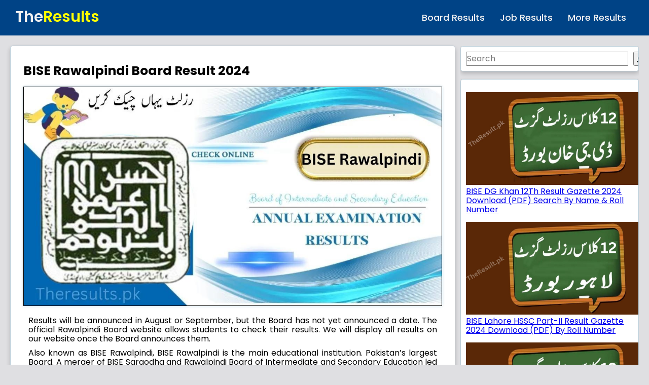

--- FILE ---
content_type: text/html; charset=UTF-8
request_url: https://theresults.pk/bise-rawalpindi/
body_size: 11138
content:
<!DOCTYPE html>
<html lang="en">
<head>
    <meta charset="UTF-8" />
    <meta name="viewport" content="width=device-width, initial-scale=1">
	<meta name="google-adsense-account" content="ca-pub-3528691421432285">
    
<!-- Search Engine Optimization by Rank Math - https://rankmath.com/ -->
<title>BISE Rawalpindi Board Result 2024</title>
<meta name="description" content="Check online BISE Rawalpindi Board matric and intermediate Result 2023. Rawalpindi Board complete SSC &amp; HSSC result here. Rawalpindi BISE result check online...."/>
<meta name="robots" content="follow, index, max-snippet:-1, max-video-preview:-1, max-image-preview:large"/>
<link rel="canonical" href="https://theresults.pk/bise-rawalpindi/" />
<meta property="og:locale" content="en_US" />
<meta property="og:type" content="article" />
<meta property="og:title" content="BISE Rawalpindi Board Result 2024" />
<meta property="og:description" content="Check online BISE Rawalpindi Board matric and intermediate Result 2023. Rawalpindi Board complete SSC &amp; HSSC result here. Rawalpindi BISE result check online...." />
<meta property="og:url" content="https://theresults.pk/bise-rawalpindi/" />
<meta property="og:site_name" content="TheResults.pk" />
<meta property="og:image" content="https://theresults.pk/wp-content/uploads/2022/10/BISE-Rawalpindi.jpg" />
<meta property="og:image:secure_url" content="https://theresults.pk/wp-content/uploads/2022/10/BISE-Rawalpindi.jpg" />
<meta property="og:image:width" content="1200" />
<meta property="og:image:height" content="628" />
<meta property="og:image:alt" content="BISE Rawalpindi Board Result" />
<meta property="og:image:type" content="image/jpeg" />
<meta property="article:published_time" content="2024-02-17T18:21:24+05:00" />
<meta name="twitter:card" content="summary_large_image" />
<meta name="twitter:title" content="BISE Rawalpindi Board Result 2024" />
<meta name="twitter:description" content="Check online BISE Rawalpindi Board matric and intermediate Result 2023. Rawalpindi Board complete SSC &amp; HSSC result here. Rawalpindi BISE result check online...." />
<meta name="twitter:image" content="https://theresults.pk/wp-content/uploads/2022/10/BISE-Rawalpindi.jpg" />
<meta name="twitter:label1" content="Time to read" />
<meta name="twitter:data1" content="2 minutes" />
<script type="application/ld+json" class="rank-math-schema">{"@context":"https://schema.org","@graph":[{"@type":"Organization","@id":"https://theresults.pk/#organization","name":"FRQ"},{"@type":"WebSite","@id":"https://theresults.pk/#website","url":"https://theresults.pk","name":"FRQ","publisher":{"@id":"https://theresults.pk/#organization"},"inLanguage":"en-US"},{"@type":"ImageObject","@id":"https://theresults.pk/wp-content/uploads/2022/10/BISE-Rawalpindi.jpg","url":"https://theresults.pk/wp-content/uploads/2022/10/BISE-Rawalpindi.jpg","width":"1200","height":"628","caption":"BISE Rawalpindi Board Result","inLanguage":"en-US"},{"@type":"BreadcrumbList","@id":"https://theresults.pk/bise-rawalpindi/#breadcrumb","itemListElement":[{"@type":"ListItem","position":"1","item":{"@id":"https://theresults.pk","name":"Home"}},{"@type":"ListItem","position":"2","item":{"@id":"https://theresults.pk/bise-rawalpindi/","name":"BISE Rawalpindi Board Result 2024"}}]},{"@type":"WebPage","@id":"https://theresults.pk/bise-rawalpindi/#webpage","url":"https://theresults.pk/bise-rawalpindi/","name":"BISE Rawalpindi Board Result 2024","datePublished":"2024-02-17T18:21:24+05:00","dateModified":"2024-02-17T18:21:24+05:00","isPartOf":{"@id":"https://theresults.pk/#website"},"primaryImageOfPage":{"@id":"https://theresults.pk/wp-content/uploads/2022/10/BISE-Rawalpindi.jpg"},"inLanguage":"en-US","breadcrumb":{"@id":"https://theresults.pk/bise-rawalpindi/#breadcrumb"}},{"@type":"Person","@id":"https://theresults.pk/bise-rawalpindi/#author","name":"Nouman","image":{"@type":"ImageObject","@id":"https://secure.gravatar.com/avatar/487e83f0e25144baa88c997446101c2391b543cc6715d0e7031d3c55a52bb07a?s=96&amp;r=g","url":"https://secure.gravatar.com/avatar/487e83f0e25144baa88c997446101c2391b543cc6715d0e7031d3c55a52bb07a?s=96&amp;r=g","caption":"Nouman","inLanguage":"en-US"},"worksFor":{"@id":"https://theresults.pk/#organization"}},{"@type":"NewsArticle","headline":"BISE Rawalpindi Board Result 2024","keywords":"BISE Rawalpindi","datePublished":"2024-02-17T18:21:24+05:00","dateModified":"2024-02-17T18:21:24+05:00","author":{"@id":"https://theresults.pk/bise-rawalpindi/#author","name":"Nouman"},"publisher":{"@id":"https://theresults.pk/#organization"},"description":"Check online BISE Rawalpindi Board matric and intermediate Result 2023. Rawalpindi Board complete SSC &amp; HSSC result here. Rawalpindi BISE result check online....","name":"BISE Rawalpindi Board Result 2024","@id":"https://theresults.pk/bise-rawalpindi/#richSnippet","isPartOf":{"@id":"https://theresults.pk/bise-rawalpindi/#webpage"},"image":{"@id":"https://theresults.pk/wp-content/uploads/2022/10/BISE-Rawalpindi.jpg"},"inLanguage":"en-US","mainEntityOfPage":{"@id":"https://theresults.pk/bise-rawalpindi/#webpage"}}]}</script>
<!-- /Rank Math WordPress SEO plugin -->

<link rel="alternate" type="application/rss+xml" title="TheResults.pk &raquo; Feed" href="https://theresults.pk/feed/" />
<link rel="alternate" type="application/rss+xml" title="TheResults.pk &raquo; Comments Feed" href="https://theresults.pk/comments/feed/" />
<link rel="alternate" title="oEmbed (JSON)" type="application/json+oembed" href="https://theresults.pk/wp-json/oembed/1.0/embed?url=https%3A%2F%2Ftheresults.pk%2Fbise-rawalpindi%2F" />
<link rel="alternate" title="oEmbed (XML)" type="text/xml+oembed" href="https://theresults.pk/wp-json/oembed/1.0/embed?url=https%3A%2F%2Ftheresults.pk%2Fbise-rawalpindi%2F&#038;format=xml" />
<style id='wp-img-auto-sizes-contain-inline-css' type='text/css'>
img:is([sizes=auto i],[sizes^="auto," i]){contain-intrinsic-size:3000px 1500px}
/*# sourceURL=wp-img-auto-sizes-contain-inline-css */
</style>
<style id='wp-emoji-styles-inline-css' type='text/css'>

	img.wp-smiley, img.emoji {
		display: inline !important;
		border: none !important;
		box-shadow: none !important;
		height: 1em !important;
		width: 1em !important;
		margin: 0 0.07em !important;
		vertical-align: -0.1em !important;
		background: none !important;
		padding: 0 !important;
	}
/*# sourceURL=wp-emoji-styles-inline-css */
</style>
<style id='wp-block-library-inline-css' type='text/css'>
:root{--wp-block-synced-color:#7a00df;--wp-block-synced-color--rgb:122,0,223;--wp-bound-block-color:var(--wp-block-synced-color);--wp-editor-canvas-background:#ddd;--wp-admin-theme-color:#007cba;--wp-admin-theme-color--rgb:0,124,186;--wp-admin-theme-color-darker-10:#006ba1;--wp-admin-theme-color-darker-10--rgb:0,107,160.5;--wp-admin-theme-color-darker-20:#005a87;--wp-admin-theme-color-darker-20--rgb:0,90,135;--wp-admin-border-width-focus:2px}@media (min-resolution:192dpi){:root{--wp-admin-border-width-focus:1.5px}}.wp-element-button{cursor:pointer}:root .has-very-light-gray-background-color{background-color:#eee}:root .has-very-dark-gray-background-color{background-color:#313131}:root .has-very-light-gray-color{color:#eee}:root .has-very-dark-gray-color{color:#313131}:root .has-vivid-green-cyan-to-vivid-cyan-blue-gradient-background{background:linear-gradient(135deg,#00d084,#0693e3)}:root .has-purple-crush-gradient-background{background:linear-gradient(135deg,#34e2e4,#4721fb 50%,#ab1dfe)}:root .has-hazy-dawn-gradient-background{background:linear-gradient(135deg,#faaca8,#dad0ec)}:root .has-subdued-olive-gradient-background{background:linear-gradient(135deg,#fafae1,#67a671)}:root .has-atomic-cream-gradient-background{background:linear-gradient(135deg,#fdd79a,#004a59)}:root .has-nightshade-gradient-background{background:linear-gradient(135deg,#330968,#31cdcf)}:root .has-midnight-gradient-background{background:linear-gradient(135deg,#020381,#2874fc)}:root{--wp--preset--font-size--normal:16px;--wp--preset--font-size--huge:42px}.has-regular-font-size{font-size:1em}.has-larger-font-size{font-size:2.625em}.has-normal-font-size{font-size:var(--wp--preset--font-size--normal)}.has-huge-font-size{font-size:var(--wp--preset--font-size--huge)}.has-text-align-center{text-align:center}.has-text-align-left{text-align:left}.has-text-align-right{text-align:right}.has-fit-text{white-space:nowrap!important}#end-resizable-editor-section{display:none}.aligncenter{clear:both}.items-justified-left{justify-content:flex-start}.items-justified-center{justify-content:center}.items-justified-right{justify-content:flex-end}.items-justified-space-between{justify-content:space-between}.screen-reader-text{border:0;clip-path:inset(50%);height:1px;margin:-1px;overflow:hidden;padding:0;position:absolute;width:1px;word-wrap:normal!important}.screen-reader-text:focus{background-color:#ddd;clip-path:none;color:#444;display:block;font-size:1em;height:auto;left:5px;line-height:normal;padding:15px 23px 14px;text-decoration:none;top:5px;width:auto;z-index:100000}html :where(.has-border-color){border-style:solid}html :where([style*=border-top-color]){border-top-style:solid}html :where([style*=border-right-color]){border-right-style:solid}html :where([style*=border-bottom-color]){border-bottom-style:solid}html :where([style*=border-left-color]){border-left-style:solid}html :where([style*=border-width]){border-style:solid}html :where([style*=border-top-width]){border-top-style:solid}html :where([style*=border-right-width]){border-right-style:solid}html :where([style*=border-bottom-width]){border-bottom-style:solid}html :where([style*=border-left-width]){border-left-style:solid}html :where(img[class*=wp-image-]){height:auto;max-width:100%}:where(figure){margin:0 0 1em}html :where(.is-position-sticky){--wp-admin--admin-bar--position-offset:var(--wp-admin--admin-bar--height,0px)}@media screen and (max-width:600px){html :where(.is-position-sticky){--wp-admin--admin-bar--position-offset:0px}}

/*# sourceURL=wp-block-library-inline-css */
</style><style id='wp-block-latest-posts-inline-css' type='text/css'>
.wp-block-latest-posts{box-sizing:border-box}.wp-block-latest-posts.alignleft{margin-right:2em}.wp-block-latest-posts.alignright{margin-left:2em}.wp-block-latest-posts.wp-block-latest-posts__list{list-style:none}.wp-block-latest-posts.wp-block-latest-posts__list li{clear:both;overflow-wrap:break-word}.wp-block-latest-posts.is-grid{display:flex;flex-wrap:wrap}.wp-block-latest-posts.is-grid li{margin:0 1.25em 1.25em 0;width:100%}@media (min-width:600px){.wp-block-latest-posts.columns-2 li{width:calc(50% - .625em)}.wp-block-latest-posts.columns-2 li:nth-child(2n){margin-right:0}.wp-block-latest-posts.columns-3 li{width:calc(33.33333% - .83333em)}.wp-block-latest-posts.columns-3 li:nth-child(3n){margin-right:0}.wp-block-latest-posts.columns-4 li{width:calc(25% - .9375em)}.wp-block-latest-posts.columns-4 li:nth-child(4n){margin-right:0}.wp-block-latest-posts.columns-5 li{width:calc(20% - 1em)}.wp-block-latest-posts.columns-5 li:nth-child(5n){margin-right:0}.wp-block-latest-posts.columns-6 li{width:calc(16.66667% - 1.04167em)}.wp-block-latest-posts.columns-6 li:nth-child(6n){margin-right:0}}:root :where(.wp-block-latest-posts.is-grid){padding:0}:root :where(.wp-block-latest-posts.wp-block-latest-posts__list){padding-left:0}.wp-block-latest-posts__post-author,.wp-block-latest-posts__post-date{display:block;font-size:.8125em}.wp-block-latest-posts__post-excerpt,.wp-block-latest-posts__post-full-content{margin-bottom:1em;margin-top:.5em}.wp-block-latest-posts__featured-image a{display:inline-block}.wp-block-latest-posts__featured-image img{height:auto;max-width:100%;width:auto}.wp-block-latest-posts__featured-image.alignleft{float:left;margin-right:1em}.wp-block-latest-posts__featured-image.alignright{float:right;margin-left:1em}.wp-block-latest-posts__featured-image.aligncenter{margin-bottom:1em;text-align:center}
/*# sourceURL=https://theresults.pk/wp-includes/blocks/latest-posts/style.min.css */
</style>
<style id='wp-block-search-inline-css' type='text/css'>
.wp-block-search__button{margin-left:10px;word-break:normal}.wp-block-search__button.has-icon{line-height:0}.wp-block-search__button svg{height:1.25em;min-height:24px;min-width:24px;width:1.25em;fill:currentColor;vertical-align:text-bottom}:where(.wp-block-search__button){border:1px solid #ccc;padding:6px 10px}.wp-block-search__inside-wrapper{display:flex;flex:auto;flex-wrap:nowrap;max-width:100%}.wp-block-search__label{width:100%}.wp-block-search.wp-block-search__button-only .wp-block-search__button{box-sizing:border-box;display:flex;flex-shrink:0;justify-content:center;margin-left:0;max-width:100%}.wp-block-search.wp-block-search__button-only .wp-block-search__inside-wrapper{min-width:0!important;transition-property:width}.wp-block-search.wp-block-search__button-only .wp-block-search__input{flex-basis:100%;transition-duration:.3s}.wp-block-search.wp-block-search__button-only.wp-block-search__searchfield-hidden,.wp-block-search.wp-block-search__button-only.wp-block-search__searchfield-hidden .wp-block-search__inside-wrapper{overflow:hidden}.wp-block-search.wp-block-search__button-only.wp-block-search__searchfield-hidden .wp-block-search__input{border-left-width:0!important;border-right-width:0!important;flex-basis:0;flex-grow:0;margin:0;min-width:0!important;padding-left:0!important;padding-right:0!important;width:0!important}:where(.wp-block-search__input){appearance:none;border:1px solid #949494;flex-grow:1;font-family:inherit;font-size:inherit;font-style:inherit;font-weight:inherit;letter-spacing:inherit;line-height:inherit;margin-left:0;margin-right:0;min-width:3rem;padding:8px;text-decoration:unset!important;text-transform:inherit}:where(.wp-block-search__button-inside .wp-block-search__inside-wrapper){background-color:#fff;border:1px solid #949494;box-sizing:border-box;padding:4px}:where(.wp-block-search__button-inside .wp-block-search__inside-wrapper) .wp-block-search__input{border:none;border-radius:0;padding:0 4px}:where(.wp-block-search__button-inside .wp-block-search__inside-wrapper) .wp-block-search__input:focus{outline:none}:where(.wp-block-search__button-inside .wp-block-search__inside-wrapper) :where(.wp-block-search__button){padding:4px 8px}.wp-block-search.aligncenter .wp-block-search__inside-wrapper{margin:auto}.wp-block[data-align=right] .wp-block-search.wp-block-search__button-only .wp-block-search__inside-wrapper{float:right}
/*# sourceURL=https://theresults.pk/wp-includes/blocks/search/style.min.css */
</style>
<style id='wp-block-group-inline-css' type='text/css'>
.wp-block-group{box-sizing:border-box}:where(.wp-block-group.wp-block-group-is-layout-constrained){position:relative}
/*# sourceURL=https://theresults.pk/wp-includes/blocks/group/style.min.css */
</style>
<style id='wp-block-paragraph-inline-css' type='text/css'>
.is-small-text{font-size:.875em}.is-regular-text{font-size:1em}.is-large-text{font-size:2.25em}.is-larger-text{font-size:3em}.has-drop-cap:not(:focus):first-letter{float:left;font-size:8.4em;font-style:normal;font-weight:100;line-height:.68;margin:.05em .1em 0 0;text-transform:uppercase}body.rtl .has-drop-cap:not(:focus):first-letter{float:none;margin-left:.1em}p.has-drop-cap.has-background{overflow:hidden}:root :where(p.has-background){padding:1.25em 2.375em}:where(p.has-text-color:not(.has-link-color)) a{color:inherit}p.has-text-align-left[style*="writing-mode:vertical-lr"],p.has-text-align-right[style*="writing-mode:vertical-rl"]{rotate:180deg}
/*# sourceURL=https://theresults.pk/wp-includes/blocks/paragraph/style.min.css */
</style>
<style id='global-styles-inline-css' type='text/css'>
:root{--wp--preset--aspect-ratio--square: 1;--wp--preset--aspect-ratio--4-3: 4/3;--wp--preset--aspect-ratio--3-4: 3/4;--wp--preset--aspect-ratio--3-2: 3/2;--wp--preset--aspect-ratio--2-3: 2/3;--wp--preset--aspect-ratio--16-9: 16/9;--wp--preset--aspect-ratio--9-16: 9/16;--wp--preset--color--black: #000000;--wp--preset--color--cyan-bluish-gray: #abb8c3;--wp--preset--color--white: #ffffff;--wp--preset--color--pale-pink: #f78da7;--wp--preset--color--vivid-red: #cf2e2e;--wp--preset--color--luminous-vivid-orange: #ff6900;--wp--preset--color--luminous-vivid-amber: #fcb900;--wp--preset--color--light-green-cyan: #7bdcb5;--wp--preset--color--vivid-green-cyan: #00d084;--wp--preset--color--pale-cyan-blue: #8ed1fc;--wp--preset--color--vivid-cyan-blue: #0693e3;--wp--preset--color--vivid-purple: #9b51e0;--wp--preset--gradient--vivid-cyan-blue-to-vivid-purple: linear-gradient(135deg,rgb(6,147,227) 0%,rgb(155,81,224) 100%);--wp--preset--gradient--light-green-cyan-to-vivid-green-cyan: linear-gradient(135deg,rgb(122,220,180) 0%,rgb(0,208,130) 100%);--wp--preset--gradient--luminous-vivid-amber-to-luminous-vivid-orange: linear-gradient(135deg,rgb(252,185,0) 0%,rgb(255,105,0) 100%);--wp--preset--gradient--luminous-vivid-orange-to-vivid-red: linear-gradient(135deg,rgb(255,105,0) 0%,rgb(207,46,46) 100%);--wp--preset--gradient--very-light-gray-to-cyan-bluish-gray: linear-gradient(135deg,rgb(238,238,238) 0%,rgb(169,184,195) 100%);--wp--preset--gradient--cool-to-warm-spectrum: linear-gradient(135deg,rgb(74,234,220) 0%,rgb(151,120,209) 20%,rgb(207,42,186) 40%,rgb(238,44,130) 60%,rgb(251,105,98) 80%,rgb(254,248,76) 100%);--wp--preset--gradient--blush-light-purple: linear-gradient(135deg,rgb(255,206,236) 0%,rgb(152,150,240) 100%);--wp--preset--gradient--blush-bordeaux: linear-gradient(135deg,rgb(254,205,165) 0%,rgb(254,45,45) 50%,rgb(107,0,62) 100%);--wp--preset--gradient--luminous-dusk: linear-gradient(135deg,rgb(255,203,112) 0%,rgb(199,81,192) 50%,rgb(65,88,208) 100%);--wp--preset--gradient--pale-ocean: linear-gradient(135deg,rgb(255,245,203) 0%,rgb(182,227,212) 50%,rgb(51,167,181) 100%);--wp--preset--gradient--electric-grass: linear-gradient(135deg,rgb(202,248,128) 0%,rgb(113,206,126) 100%);--wp--preset--gradient--midnight: linear-gradient(135deg,rgb(2,3,129) 0%,rgb(40,116,252) 100%);--wp--preset--font-size--small: 13px;--wp--preset--font-size--medium: 20px;--wp--preset--font-size--large: 36px;--wp--preset--font-size--x-large: 42px;--wp--preset--spacing--20: 0.44rem;--wp--preset--spacing--30: 0.67rem;--wp--preset--spacing--40: 1rem;--wp--preset--spacing--50: 1.5rem;--wp--preset--spacing--60: 2.25rem;--wp--preset--spacing--70: 3.38rem;--wp--preset--spacing--80: 5.06rem;--wp--preset--shadow--natural: 6px 6px 9px rgba(0, 0, 0, 0.2);--wp--preset--shadow--deep: 12px 12px 50px rgba(0, 0, 0, 0.4);--wp--preset--shadow--sharp: 6px 6px 0px rgba(0, 0, 0, 0.2);--wp--preset--shadow--outlined: 6px 6px 0px -3px rgb(255, 255, 255), 6px 6px rgb(0, 0, 0);--wp--preset--shadow--crisp: 6px 6px 0px rgb(0, 0, 0);}:where(.is-layout-flex){gap: 0.5em;}:where(.is-layout-grid){gap: 0.5em;}body .is-layout-flex{display: flex;}.is-layout-flex{flex-wrap: wrap;align-items: center;}.is-layout-flex > :is(*, div){margin: 0;}body .is-layout-grid{display: grid;}.is-layout-grid > :is(*, div){margin: 0;}:where(.wp-block-columns.is-layout-flex){gap: 2em;}:where(.wp-block-columns.is-layout-grid){gap: 2em;}:where(.wp-block-post-template.is-layout-flex){gap: 1.25em;}:where(.wp-block-post-template.is-layout-grid){gap: 1.25em;}.has-black-color{color: var(--wp--preset--color--black) !important;}.has-cyan-bluish-gray-color{color: var(--wp--preset--color--cyan-bluish-gray) !important;}.has-white-color{color: var(--wp--preset--color--white) !important;}.has-pale-pink-color{color: var(--wp--preset--color--pale-pink) !important;}.has-vivid-red-color{color: var(--wp--preset--color--vivid-red) !important;}.has-luminous-vivid-orange-color{color: var(--wp--preset--color--luminous-vivid-orange) !important;}.has-luminous-vivid-amber-color{color: var(--wp--preset--color--luminous-vivid-amber) !important;}.has-light-green-cyan-color{color: var(--wp--preset--color--light-green-cyan) !important;}.has-vivid-green-cyan-color{color: var(--wp--preset--color--vivid-green-cyan) !important;}.has-pale-cyan-blue-color{color: var(--wp--preset--color--pale-cyan-blue) !important;}.has-vivid-cyan-blue-color{color: var(--wp--preset--color--vivid-cyan-blue) !important;}.has-vivid-purple-color{color: var(--wp--preset--color--vivid-purple) !important;}.has-black-background-color{background-color: var(--wp--preset--color--black) !important;}.has-cyan-bluish-gray-background-color{background-color: var(--wp--preset--color--cyan-bluish-gray) !important;}.has-white-background-color{background-color: var(--wp--preset--color--white) !important;}.has-pale-pink-background-color{background-color: var(--wp--preset--color--pale-pink) !important;}.has-vivid-red-background-color{background-color: var(--wp--preset--color--vivid-red) !important;}.has-luminous-vivid-orange-background-color{background-color: var(--wp--preset--color--luminous-vivid-orange) !important;}.has-luminous-vivid-amber-background-color{background-color: var(--wp--preset--color--luminous-vivid-amber) !important;}.has-light-green-cyan-background-color{background-color: var(--wp--preset--color--light-green-cyan) !important;}.has-vivid-green-cyan-background-color{background-color: var(--wp--preset--color--vivid-green-cyan) !important;}.has-pale-cyan-blue-background-color{background-color: var(--wp--preset--color--pale-cyan-blue) !important;}.has-vivid-cyan-blue-background-color{background-color: var(--wp--preset--color--vivid-cyan-blue) !important;}.has-vivid-purple-background-color{background-color: var(--wp--preset--color--vivid-purple) !important;}.has-black-border-color{border-color: var(--wp--preset--color--black) !important;}.has-cyan-bluish-gray-border-color{border-color: var(--wp--preset--color--cyan-bluish-gray) !important;}.has-white-border-color{border-color: var(--wp--preset--color--white) !important;}.has-pale-pink-border-color{border-color: var(--wp--preset--color--pale-pink) !important;}.has-vivid-red-border-color{border-color: var(--wp--preset--color--vivid-red) !important;}.has-luminous-vivid-orange-border-color{border-color: var(--wp--preset--color--luminous-vivid-orange) !important;}.has-luminous-vivid-amber-border-color{border-color: var(--wp--preset--color--luminous-vivid-amber) !important;}.has-light-green-cyan-border-color{border-color: var(--wp--preset--color--light-green-cyan) !important;}.has-vivid-green-cyan-border-color{border-color: var(--wp--preset--color--vivid-green-cyan) !important;}.has-pale-cyan-blue-border-color{border-color: var(--wp--preset--color--pale-cyan-blue) !important;}.has-vivid-cyan-blue-border-color{border-color: var(--wp--preset--color--vivid-cyan-blue) !important;}.has-vivid-purple-border-color{border-color: var(--wp--preset--color--vivid-purple) !important;}.has-vivid-cyan-blue-to-vivid-purple-gradient-background{background: var(--wp--preset--gradient--vivid-cyan-blue-to-vivid-purple) !important;}.has-light-green-cyan-to-vivid-green-cyan-gradient-background{background: var(--wp--preset--gradient--light-green-cyan-to-vivid-green-cyan) !important;}.has-luminous-vivid-amber-to-luminous-vivid-orange-gradient-background{background: var(--wp--preset--gradient--luminous-vivid-amber-to-luminous-vivid-orange) !important;}.has-luminous-vivid-orange-to-vivid-red-gradient-background{background: var(--wp--preset--gradient--luminous-vivid-orange-to-vivid-red) !important;}.has-very-light-gray-to-cyan-bluish-gray-gradient-background{background: var(--wp--preset--gradient--very-light-gray-to-cyan-bluish-gray) !important;}.has-cool-to-warm-spectrum-gradient-background{background: var(--wp--preset--gradient--cool-to-warm-spectrum) !important;}.has-blush-light-purple-gradient-background{background: var(--wp--preset--gradient--blush-light-purple) !important;}.has-blush-bordeaux-gradient-background{background: var(--wp--preset--gradient--blush-bordeaux) !important;}.has-luminous-dusk-gradient-background{background: var(--wp--preset--gradient--luminous-dusk) !important;}.has-pale-ocean-gradient-background{background: var(--wp--preset--gradient--pale-ocean) !important;}.has-electric-grass-gradient-background{background: var(--wp--preset--gradient--electric-grass) !important;}.has-midnight-gradient-background{background: var(--wp--preset--gradient--midnight) !important;}.has-small-font-size{font-size: var(--wp--preset--font-size--small) !important;}.has-medium-font-size{font-size: var(--wp--preset--font-size--medium) !important;}.has-large-font-size{font-size: var(--wp--preset--font-size--large) !important;}.has-x-large-font-size{font-size: var(--wp--preset--font-size--x-large) !important;}
/*# sourceURL=global-styles-inline-css */
</style>

<style id='classic-theme-styles-inline-css' type='text/css'>
/*! This file is auto-generated */
.wp-block-button__link{color:#fff;background-color:#32373c;border-radius:9999px;box-shadow:none;text-decoration:none;padding:calc(.667em + 2px) calc(1.333em + 2px);font-size:1.125em}.wp-block-file__button{background:#32373c;color:#fff;text-decoration:none}
/*# sourceURL=/wp-includes/css/classic-themes.min.css */
</style>
<link rel='stylesheet' id='allresults-style-css' href='https://theresults.pk/wp-content/themes/TheResults-pk/style.css?ver=1.0.0' type='text/css' media='all' />
<link rel='stylesheet' id='base-css' href='https://theresults.pk/wp-content/themes/TheResults-pk/css/base-min.css?ver=1.0.0' type='text/css' media='all' />
<link rel='stylesheet' id='grids-css' href='https://theresults.pk/wp-content/themes/TheResults-pk/css/grids-min.css?ver=1.0.0' type='text/css' media='all' />
<link rel='stylesheet' id='grids-responsive-css' href='https://theresults.pk/wp-content/themes/TheResults-pk/css/grids-responsive-min.css?ver=1.0.0' type='text/css' media='all' />
<script type="text/javascript" src="https://theresults.pk/wp-content/themes/TheResults-pk/js/custom.js?ver=1.0.0" id="script-js"></script>
<script type="text/javascript" id="scripts-js-extra">
/* <![CDATA[ */
var ajaxobject = {"ajaxurl":"https://theresults.pk/wp-admin/admin-ajax.php"};
//# sourceURL=scripts-js-extra
/* ]]> */
</script>
<script type="text/javascript" src="https://theresults.pk/wp-content/themes/TheResults-pk/inc/ajax.js?ver=1.0.0" id="scripts-js"></script>
<link rel="https://api.w.org/" href="https://theresults.pk/wp-json/" /><link rel="alternate" title="JSON" type="application/json" href="https://theresults.pk/wp-json/wp/v2/pages/969" /><link rel="EditURI" type="application/rsd+xml" title="RSD" href="https://theresults.pk/xmlrpc.php?rsd" />

<link rel='shortlink' href='https://theresults.pk/?p=969' />
<meta name="google-adsense-account" content="ca-pub-3540778333873046"><link rel="icon" href="https://theresults.pk/wp-content/uploads/2022/09/fav_icon.png" sizes="32x32" />
<link rel="icon" href="https://theresults.pk/wp-content/uploads/2022/09/fav_icon.png" sizes="192x192" />
<link rel="apple-touch-icon" href="https://theresults.pk/wp-content/uploads/2022/09/fav_icon.png" />
<meta name="msapplication-TileImage" content="https://theresults.pk/wp-content/uploads/2022/09/fav_icon.png" />
		<style type="text/css" id="wp-custom-css">
			.latest-articles1 li a{ 
margin-top:15px;
}		</style>
			<!-- Google tag (gtag.js) -->
	<script async src="https://www.googletagmanager.com/gtag/js?id=G-HKWD3MTE08"></script>
	<script>
	  window.dataLayer = window.dataLayer || [];
	  function gtag(){dataLayer.push(arguments);}
	  gtag('js', new Date());
	  gtag('config', 'G-HKWD3MTE08');
	</script>
</head>
<body>
    <nav>
        <div class="wrapper">
            <div class="logo"><a href="https://theresults.pk">The<span style="color: yellow;">Results</span> </a></div>
            <input type="radio" name="slider" id="menu-btn">
            <input type="radio" name="slider" id="close-btn">
            <ul class="nav-links">
                <label for="close-btn" class="btn close-btn"><img style="width: 30px; height:30px; color: yellow; margin-top: 10px;"   src="https://theresults.pk/wp-content/themes/TheResults-pk/offlineIcons/xmark.svg" alt=""></label>
					<!--
					<li> <a href="https://theresults.pk/9th-class-result/" class="desktop-item">9th</a> </li>
					<li> <a href="https://theresults.pk/10th-class-result/" class="desktop-item">10th</a> </li>
					<li> <a href="https://theresults.pk/11th-class-result/" class="desktop-item">11th</a> </li>
					<li> <a href="https://theresults.pk/12th-class-result/" class="desktop-item">12th</a> </li>
					-->
                <li>
                    <a href="#" class="desktop-item">Board Results</a>
                    <input type="checkbox" id="showDrop">
                    <label for="showDrop" class="mobile-item">Class Results</label>
                    <ul class="drop-menu">
                        <li><a href="https://theresults.pk/9th-class-result/">9th</a></li>
                        <li><a href="https://theresults.pk/10th-class-result/">10th</a></li>
                        <li><a href="https://theresults.pk/11th-class-result/">11th</a></li>
                        <li><a href="https://theresults.pk/12th-class-result/">12th</a></li>
                    </ul>
                </li>

                <li>
                    <a href="#" class="desktop-item">Job Results</a>
                    <input type="checkbox" id="showjobDrop">
                    <label for="showjobDrop" class="mobile-item">Job Results</label>
                    <div class="mega-box">
                        <div class="content">

                            <div class="row">
                                <header>GOVT JOBS</header>
                                <ul class="mega-links">
                                    <li><a href="#">Army</a></li>
                                    <li><a href="#">Navy</a></li>
                                    <li><a href="#">PAF</a></li>
                                    <li><a href="#">Police</a></li>
                                </ul>
                            </div>
                            <div class="row">
                                <header>Bank JOBS</header>
                                <ul class="mega-links">
                                    <li><a href="#">Entry Test</a></li>
                                    <li><a href="#">Prize Bond</a></li>
                                    <li><a href="#">Competitive Results</a></li>
                                </ul>
                            </div>
                            <div class="row">
                                <header>Private JOBS</header>
                                <ul class="mega-links">

                                    <li><a href="#">Merit List</a></li>
                                    <li><a href="#">NTS Results</a></li>
                                    <li><a href="#">AIOU Results</a></li>
                                </ul>
                            </div>

                        </div>
                    </div>
                </li>

                <li>
                    <a href="#" class="desktop-item">More Results</a>
                    <input type="checkbox" id="showMega">
                    <label for="showMega" class="mobile-item">Mega Menu</label>
                    <div class="mega-box">
                        <div class="content">

                            <div class="row">
                              
                                <ul class="mega-links">
                                    <li><a href="#">Bachelors</a></li>
                                    <li><a href="#">Masters</a></li>
                                    <li><a href="#">M.Phil</a></li>
                                    <li><a href="#">PHD</a></li>
                                </ul>
                            </div>
                            <div class="row">
                                <ul class="mega-links">
                                    <li><a href="#">Entry Test</a></li>
                                    <li><a href="#">Prize Bond</a></li>
                                    <li><a href="#">Competitive Results</a></li>
                                </ul>
                            </div>
                            <div class="row">
                                <ul class="mega-links">


                                    <li><a href="#">Merit List</a></li>
                                    <li><a href="#">NTS Results</a></li>
                                    <li><a href="#">AIOU Results</a></li>
                                </ul>
                            </div>
                            <div class="row">
                                <ul class="mega-links">
                                    <li><a href="#">PBTE Result</a></li>
                                    <li><a href="#">SBTE Result</a></li>
                                    <li><a href="#">KPBTE Result</a></li>
                                    <li><a href="#">PVTC VTI Result</a></li>
                                </ul>
                            </div>

                        </div>
                    </div>
                </li>
            </ul>
            <label for="menu-btn" class="btn menu-btn"><img style="width: 30px; height:30px; color: yellow; margin-top: 10px;" src="https://theresults.pk/wp-content/themes/TheResults-pk/offlineIcons/bar.svg" alt=""></label>
        </div>
    </nav><div class="pure-g">
     <div class="pure-u-xxl-17-24 pure-u-xl-17-24 pure-u-lg-17-24 pure-u-md-24-24 pure-u-sm-24-24 pure-u-24-24">
		 <div class="main-content">
			<div class="result_data">
				<div class="card_content singulaar">
					<h1>BISE Rawalpindi Board Result 2024</h1>
					<div class="thumbimge">
						<img width="1200" height="628" src="https://theresults.pk/wp-content/uploads/2022/10/BISE-Rawalpindi.jpg" class="attachment-thumbnail size-thumbnail wp-post-image" alt="BISE Rawalpindi Board Result 2024" decoding="async" fetchpriority="high" srcset="https://theresults.pk/wp-content/uploads/2022/10/BISE-Rawalpindi.jpg 1200w, https://theresults.pk/wp-content/uploads/2022/10/BISE-Rawalpindi-768x402.jpg 768w" sizes="(max-width: 1200px) 100vw, 1200px" />					</div>
					<div class="singlcontent">
						
<p>Results will be announced in August or September, but the Board has not yet announced a date. The official Rawalpindi Board website allows students to check their results. We will display all results on our website once the Board announces them.</p>



<p>Also known as BISE Rawalpindi, BISE Rawalpindi is the main educational institution. Pakistan&#8217;s largest Board. A merger of BISE Sargodha and Rawalpindi Board of Intermediate and Secondary Education led to the creation of Rawalpindi Board.</p>



<p>By holding the matric and intermediate exams in an unbiased and crystal-clear environment and announcing their fair results, BISE Rawalpindi plays a vital role in the country&#8217;s development. Boards are responsible for conducting exams in Rawalpindi and its territories.</p>



<p>In total, Rawalpindi Board of Intermediate and Secondary Education has jurisdiction over four districts within its jurisdiction. Attock, Chakwal, Rawalpindi, and Jehlum are these districts. By opening a new IT-based window, BISE Rawalpindi provides its services to students across the country.</p>



<div class="related-links-box2">
<h2>BISE Rawalpindi  Matric Level Results 2024</h2>
<ul>
	<li><a href="https://theresults.pk/bise-rawalpindi-9th-class-result/" title="BISE Rawalpindi  Baord 9th Class Result 2024">⮞&nbsp;BISE Rawalpindi Baord 9th Class Result 2024</a></li>
	<li><a href="https://theresults.pk/bise-rawalpindi-10th-class-result/" title="BISE Rawalpindi  Baord 10th Class Result 2024">⮞&nbsp;BISE Rawalpindi Baord 10th Class Result 2024</a></li>
	<li><a href="https://theresults.pk/bise-rawalpindi-10th-class-result/" title="BISE Rawalpindi  Baord Matric Result 2024">⮞&nbsp;BISE Rawalpindi Baord Matric Result 2024</a></li>
	<li><a href="https://theresults.pk/bise-rawalpindi-10th-class-result/" title="BISE Rawalpindi  Baord SSC Result 2024">⮞&nbsp;BISE Rawalpindi Baord SSC Result 2024</a></li>
</ul>
</div>



<div class="related-links-box2">
<h2>BISE Rawalpindi  Inter Level Results 2024</h2>
<ul>
	<li><a href="https://theresults.pk/bise-rawalpindi-11th-class-result/" title="BISE Rawalpindi  Baord 11th Class Result 2024">⮞&nbsp;BISE Rawalpindi  Baord 11th Class Result 2024</a></li>
	<li><a href="https://theresults.pk/bise-rawalpindi-12th-class-result/" title="BISE Rawalpindi  Baord 12th Class Result 2024">⮞&nbsp;BISE Rawalpindi  Baord 12th Class Result 2024</a></li>
	<li><a href="https://theresults.pk/bise-rawalpindi-12th-class-result/" title="BISE Rawalpindi  Baord Inter Result 2024">⮞&nbsp;BISE Rawalpindi  Baord Inter Result 2024</a></li>
	<li><a href="https://theresults.pk/bise-rawalpindi-12th-class-result/" title="BISE Rawalpindi  Baord HSSC Result 2024">⮞&nbsp;BISE Rawalpindi  Baord HSSC Result 2024</a></li>
	<li><a href="https://theresults.pk/bise-rawalpindi-12th-class-result/" title="BISE Rawalpindi  Baord FA Result 2024">⮞&nbsp;BISE Rawalpindi  Baord FA Result 2024</a></li>
	<li><a href="https://theresults.pk/bise-rawalpindi-12th-class-result/" title="BISE Rawalpindi  Baord FSc Result 2024">⮞&nbsp;BISE Rawalpindi  Baord FSc Result 2024</a></li>
	<li><a href="https://theresults.pk/bise-rawalpindi-12th-class-result/" title="BISE Rawalpindi  Baord ICS Result 2024">⮞&nbsp;BISE Rawalpindi  Baord ICS Result 2024</a></li>
	<li><a href="https://theresults.pk/bise-rawalpindi-12th-class-result/" title="BISE Rawalpindi  Baord I.Com Result 2024">⮞&nbsp;BISE Rawalpindi  Baord I.Com Result 2024</a></li>
</ul>
</div>



<p>Any country&#8217;s development depends on the quality of its education. It will be possible for the Board to achieve the goal of an improved examination system and ensure its integrity if candidates, students, their parents, and even the general community have access to the rules and regulations.</p>



<p>The Rawalpindi Board registers thousands of candidates every year. Matric and inter-exams are conducted, and results are declared by the Board. Matriculation and intermediate exam dates are announced about a month before exams, usually in February. It is usually during August or September that the Board announces the results of these exams.</p>



<p>A matriculation exam will take place in March, and an intermediate exam in April. The Board announced the schedule and date sheet one month before the exams. There will soon be the Pindi Board Result 2024. However, there is no date on when the results will be announced, but it will be in August or September.</p>



<p>They will update the declaration date as soon as it is announced. The Rawalpindi Board&#8217;s official website has results. Results will also be displayed on all results.pk soon after the announcement.</p>



<p>They can find updates on the Rawalpindi board results from 2024 at all results. Pk. Check the relevant results page for details.</p>




					</div>
				</div>
			</div>
		</div>
    </div>
    <div class="pure-u-xxl-7-24 pure-u-xl-7-24 pure-u-lg-7-24 pure-u-md-24-24 pure-u-sm-24-24 pure-u-24-24">
		<div id="sidebar-primary" class="sidebar">
    <div id="block-8" class="widget widget_block widget_search"><form role="search" method="get" action="https://theresults.pk/" class="wp-block-search__button-inside wp-block-search__icon-button aligncenter wp-block-search"    ><label class="wp-block-search__label screen-reader-text" for="wp-block-search__input-1" >Search</label><div class="wp-block-search__inside-wrapper" ><input class="wp-block-search__input" id="wp-block-search__input-1" placeholder="Search" value="" type="search" name="s" required /><button aria-label="Search" class="wp-block-search__button has-icon wp-element-button" type="submit" ><svg class="search-icon" viewBox="0 0 24 24" width="24" height="24">
					<path d="M13 5c-3.3 0-6 2.7-6 6 0 1.4.5 2.7 1.3 3.7l-3.8 3.8 1.1 1.1 3.8-3.8c1 .8 2.3 1.3 3.7 1.3 3.3 0 6-2.7 6-6S16.3 5 13 5zm0 10.5c-2.5 0-4.5-2-4.5-4.5s2-4.5 4.5-4.5 4.5 2 4.5 4.5-2 4.5-4.5 4.5z"></path>
				</svg></button></div></form></div><div id="block-3" class="widget widget_block">
<div class="wp-block-group"><div class="wp-block-group__inner-container is-layout-flow wp-block-group-is-layout-flow"><ul class="wp-block-latest-posts__list aligncenter latest-articles1 wp-block-latest-posts"><li><div class="wp-block-latest-posts__featured-image"><a href="https://theresults.pk/bise-dg-khan-12th-class-result-gazette/" aria-label="BISE DG Khan 12Th Result Gazette 2024 Download (PDF) Search By Name &#038; Roll Number"><img decoding="async" width="1200" height="628" src="https://theresults.pk/wp-content/uploads/2022/10/BISE-DG-Khan-12Th-Result-Gazette.jpg" class="attachment-thumbnail size-thumbnail wp-post-image" alt="BISE DG Khan 12Th Result Gazette 2024 download now in pdf file" style="max-width:350px;max-height:250px;" srcset="https://theresults.pk/wp-content/uploads/2022/10/BISE-DG-Khan-12Th-Result-Gazette.jpg 1200w, https://theresults.pk/wp-content/uploads/2022/10/BISE-DG-Khan-12Th-Result-Gazette-768x402.jpg 768w" sizes="(max-width: 1200px) 100vw, 1200px" /></a></div><a class="wp-block-latest-posts__post-title" href="https://theresults.pk/bise-dg-khan-12th-class-result-gazette/">BISE DG Khan 12Th Result Gazette 2024 Download (PDF) Search By Name &#038; Roll Number</a></li>
<li><div class="wp-block-latest-posts__featured-image"><a href="https://theresults.pk/bise-lahore-12th-class-result-gazette/" aria-label="BISE Lahore HSSC Part-II Result Gazette 2024 Download (PDF) By Roll Number"><img decoding="async" width="1200" height="628" src="https://theresults.pk/wp-content/uploads/2022/10/BISE-Lahore-HSSC-Part-II-Result-Gazette.jpg" class="attachment-thumbnail size-thumbnail wp-post-image" alt="BISE Lahore HSSC Part-II Result Gazette 2024 download in pdf" style="max-width:350px;max-height:250px;" srcset="https://theresults.pk/wp-content/uploads/2022/10/BISE-Lahore-HSSC-Part-II-Result-Gazette.jpg 1200w, https://theresults.pk/wp-content/uploads/2022/10/BISE-Lahore-HSSC-Part-II-Result-Gazette-768x402.jpg 768w" sizes="(max-width: 1200px) 100vw, 1200px" /></a></div><a class="wp-block-latest-posts__post-title" href="https://theresults.pk/bise-lahore-12th-class-result-gazette/">BISE Lahore HSSC Part-II Result Gazette 2024 Download (PDF) By Roll Number</a></li>
<li><div class="wp-block-latest-posts__featured-image"><a href="https://theresults.pk/bise-multan-12th-class-result-gazette/" aria-label="BISE Multan Inter Part-II Result Gazette 2024 (2nd Year) Download (PDF) By Roll No"><img decoding="async" width="1200" height="628" src="https://theresults.pk/wp-content/uploads/2022/10/BISE-Multan-Inter-Part-II-Result-Gazette.jpg" class="attachment-thumbnail size-thumbnail wp-post-image" alt="BISE Multan Inter Part-II Result Gazette 2024 download in pdf" style="max-width:350px;max-height:250px;" srcset="https://theresults.pk/wp-content/uploads/2022/10/BISE-Multan-Inter-Part-II-Result-Gazette.jpg 1200w, https://theresults.pk/wp-content/uploads/2022/10/BISE-Multan-Inter-Part-II-Result-Gazette-768x402.jpg 768w" sizes="(max-width: 1200px) 100vw, 1200px" /></a></div><a class="wp-block-latest-posts__post-title" href="https://theresults.pk/bise-multan-12th-class-result-gazette/">BISE Multan Inter Part-II Result Gazette 2024 (2nd Year) Download (PDF) By Roll No</a></li>
<li><div class="wp-block-latest-posts__featured-image"><a href="https://theresults.pk/bise-gujranwala-12th-class-result-gazette/" aria-label="BISE Gujranwala 12Th Result Gazette 2024 Download (PDF) Search By Name"><img decoding="async" width="1200" height="628" src="https://theresults.pk/wp-content/uploads/2022/10/BISE-Gujranwala-12Th-Result-Gazette.jpg" class="attachment-thumbnail size-thumbnail wp-post-image" alt="BISE Gujranwala 12Th Result Gazette 2024 download in pdf file" style="max-width:350px;max-height:250px;" srcset="https://theresults.pk/wp-content/uploads/2022/10/BISE-Gujranwala-12Th-Result-Gazette.jpg 1200w, https://theresults.pk/wp-content/uploads/2022/10/BISE-Gujranwala-12Th-Result-Gazette-768x402.jpg 768w" sizes="(max-width: 1200px) 100vw, 1200px" /></a></div><a class="wp-block-latest-posts__post-title" href="https://theresults.pk/bise-gujranwala-12th-class-result-gazette/">BISE Gujranwala 12Th Result Gazette 2024 Download (PDF) Search By Name</a></li>
</ul></div></div>
</div></div>
	</div>
</div>
<!-- Ezoic - Footer - bottom_of_page -->
<div id="ezoic-pub-ad-placeholder-170"> </div>
<!-- End Ezoic - Footer - bottom_of_page -->
<div class="footer">
        <div class="container">
            <div class="row">
                <div class="col-md-12">
                    <ul class="footerlinks">
                        <li><a href="https://theresults.pk">Home</a></li>
                        <li><a href="https://theresults.pk/about-us/">About Us</a></li>
                        <li><a href="https://theresults.pk/contact-us/">Contact Us</a></li>
                        <li><a href="https://theresults.pk/privacy-policy/">Privacy Policy</a></li>
                        <li><a href="https://theresults.pk/disclaimer/">Disclaimer</a></li>
                    </ul>
                </div>
            </div>
        </div>
    </div>
    <div class="copyright">&copy;theresults.pk- all right reserved</div>
    <script type="speculationrules">
{"prefetch":[{"source":"document","where":{"and":[{"href_matches":"/*"},{"not":{"href_matches":["/wp-*.php","/wp-admin/*","/wp-content/uploads/*","/wp-content/*","/wp-content/plugins/*","/wp-content/themes/TheResults-pk/*","/*\\?(.+)"]}},{"not":{"selector_matches":"a[rel~=\"nofollow\"]"}},{"not":{"selector_matches":".no-prefetch, .no-prefetch a"}}]},"eagerness":"conservative"}]}
</script>
<script id="wp-emoji-settings" type="application/json">
{"baseUrl":"https://s.w.org/images/core/emoji/17.0.2/72x72/","ext":".png","svgUrl":"https://s.w.org/images/core/emoji/17.0.2/svg/","svgExt":".svg","source":{"concatemoji":"https://theresults.pk/wp-includes/js/wp-emoji-release.min.js?ver=096bfeb9aed70bc27e06a39f0b9c545a"}}
</script>
<script type="module">
/* <![CDATA[ */
/*! This file is auto-generated */
const a=JSON.parse(document.getElementById("wp-emoji-settings").textContent),o=(window._wpemojiSettings=a,"wpEmojiSettingsSupports"),s=["flag","emoji"];function i(e){try{var t={supportTests:e,timestamp:(new Date).valueOf()};sessionStorage.setItem(o,JSON.stringify(t))}catch(e){}}function c(e,t,n){e.clearRect(0,0,e.canvas.width,e.canvas.height),e.fillText(t,0,0);t=new Uint32Array(e.getImageData(0,0,e.canvas.width,e.canvas.height).data);e.clearRect(0,0,e.canvas.width,e.canvas.height),e.fillText(n,0,0);const a=new Uint32Array(e.getImageData(0,0,e.canvas.width,e.canvas.height).data);return t.every((e,t)=>e===a[t])}function p(e,t){e.clearRect(0,0,e.canvas.width,e.canvas.height),e.fillText(t,0,0);var n=e.getImageData(16,16,1,1);for(let e=0;e<n.data.length;e++)if(0!==n.data[e])return!1;return!0}function u(e,t,n,a){switch(t){case"flag":return n(e,"\ud83c\udff3\ufe0f\u200d\u26a7\ufe0f","\ud83c\udff3\ufe0f\u200b\u26a7\ufe0f")?!1:!n(e,"\ud83c\udde8\ud83c\uddf6","\ud83c\udde8\u200b\ud83c\uddf6")&&!n(e,"\ud83c\udff4\udb40\udc67\udb40\udc62\udb40\udc65\udb40\udc6e\udb40\udc67\udb40\udc7f","\ud83c\udff4\u200b\udb40\udc67\u200b\udb40\udc62\u200b\udb40\udc65\u200b\udb40\udc6e\u200b\udb40\udc67\u200b\udb40\udc7f");case"emoji":return!a(e,"\ud83e\u1fac8")}return!1}function f(e,t,n,a){let r;const o=(r="undefined"!=typeof WorkerGlobalScope&&self instanceof WorkerGlobalScope?new OffscreenCanvas(300,150):document.createElement("canvas")).getContext("2d",{willReadFrequently:!0}),s=(o.textBaseline="top",o.font="600 32px Arial",{});return e.forEach(e=>{s[e]=t(o,e,n,a)}),s}function r(e){var t=document.createElement("script");t.src=e,t.defer=!0,document.head.appendChild(t)}a.supports={everything:!0,everythingExceptFlag:!0},new Promise(t=>{let n=function(){try{var e=JSON.parse(sessionStorage.getItem(o));if("object"==typeof e&&"number"==typeof e.timestamp&&(new Date).valueOf()<e.timestamp+604800&&"object"==typeof e.supportTests)return e.supportTests}catch(e){}return null}();if(!n){if("undefined"!=typeof Worker&&"undefined"!=typeof OffscreenCanvas&&"undefined"!=typeof URL&&URL.createObjectURL&&"undefined"!=typeof Blob)try{var e="postMessage("+f.toString()+"("+[JSON.stringify(s),u.toString(),c.toString(),p.toString()].join(",")+"));",a=new Blob([e],{type:"text/javascript"});const r=new Worker(URL.createObjectURL(a),{name:"wpTestEmojiSupports"});return void(r.onmessage=e=>{i(n=e.data),r.terminate(),t(n)})}catch(e){}i(n=f(s,u,c,p))}t(n)}).then(e=>{for(const n in e)a.supports[n]=e[n],a.supports.everything=a.supports.everything&&a.supports[n],"flag"!==n&&(a.supports.everythingExceptFlag=a.supports.everythingExceptFlag&&a.supports[n]);var t;a.supports.everythingExceptFlag=a.supports.everythingExceptFlag&&!a.supports.flag,a.supports.everything||((t=a.source||{}).concatemoji?r(t.concatemoji):t.wpemoji&&t.twemoji&&(r(t.twemoji),r(t.wpemoji)))});
//# sourceURL=https://theresults.pk/wp-includes/js/wp-emoji-loader.min.js
/* ]]> */
</script>
<script defer src="https://static.cloudflareinsights.com/beacon.min.js/vcd15cbe7772f49c399c6a5babf22c1241717689176015" integrity="sha512-ZpsOmlRQV6y907TI0dKBHq9Md29nnaEIPlkf84rnaERnq6zvWvPUqr2ft8M1aS28oN72PdrCzSjY4U6VaAw1EQ==" data-cf-beacon='{"version":"2024.11.0","token":"8c03d187dd4a4017a6cc7c5013741777","r":1,"server_timing":{"name":{"cfCacheStatus":true,"cfEdge":true,"cfExtPri":true,"cfL4":true,"cfOrigin":true,"cfSpeedBrain":true},"location_startswith":null}}' crossorigin="anonymous"></script>
</body>
</html>
<!-- Dynamic page generated in 0.543 seconds. -->
<!-- Cached page generated by WP-Super-Cache on 2025-12-06 23:08:50 -->

<!-- Compression = gzip -->

--- FILE ---
content_type: text/css
request_url: https://theresults.pk/wp-content/themes/TheResults-pk/style.css?ver=1.0.0
body_size: 1680
content:
/*
Theme Name: TheResults.Pk
Theme URI: http://TheResults.Pk
Author: FRQ
Author URI: http://TheResults.Pk
Description: Description
Version: 1.0.0
License: FRQ
License URI: LICENSE
Text Domain: theresults.pk
*/

@import url('https://fonts.googleapis.com/css2?family=Poppins:wght@200;300;400;500;600;700&display=swap');

* {
    margin: 0;
    padding: 0;
    box-sizing: border-box;
	font-family: 'Poppins', sans-serif;
}
html {
	position: relative;
	min-height: 100%;
}
body{
    background: #dfdfe2;
    overflow-x: hidden;
	height:100%;
}

/* Navbar*/
nav {
    z-index: 99;
    width: 100%;
    background: #004386;
	position: -webkit-sticky;
	position: sticky;
	top: 0;
}

nav .wrapper {
    position: relative;
    max-width: 1300px;
    padding: 0px 30px;
    height: 70px;
    line-height: 70px;
    margin: auto;
    display: flex;
    align-items: center;
    justify-content: space-between;
}

.wrapper .logo a {
    color: #f2f2f2;
    font-size: 30px;
    font-weight: 600;
    text-decoration: none;
}

.wrapper .nav-links {
    display: inline-flex;
}

.nav-links li {
    list-style: none;
	z-index:10;
}

.nav-links li a {
    color: #f2f2f2;
    text-decoration: none;
    font-size: 18px;
    font-weight: 500;
    padding: 9px 15px;
    border-radius: 5px;
    transition: all 0.3s ease;
}

.nav-links li a:hover {
    background: yellow;
    color: #3A3B3C;
}

.nav-links .mobile-item {
    display: none;
}

.nav-links .drop-menu {
    position: absolute;
    background: #011c38;
    width: 180px;
    line-height: 45px;
    top: 85px;
    opacity: 0;
    visibility: hidden;
    box-shadow: 0 6px 10px rgba(0, 0, 0, 0.15);
}

.nav-links li:hover .drop-menu,
.nav-links li:hover .mega-box {
    transition: all 0.3s ease;
    top: 70px;
    opacity: 1;
    visibility: visible;
}

.drop-menu li a {
    width: 100%;
    display: block;
    padding: 0 0 0 15px;
    font-weight: 400;
    border-radius: 0px;
}

.mega-box {
    position: absolute;
    left: 0;
    width: 100%;
    padding: 0 30px;
    top: 85px;
    opacity: 0;
    visibility: hidden;
}

.mega-box .content {
    background: #011c38;
    padding: 25px 20px;
    margin: 5px;
    display: flex;
    width: 100%;
    justify-content: space-between;
    box-shadow: 0 6px 10px rgba(0, 0, 0, 0.15);
}

.mega-box .content .row {
    width: calc(25% - 30px);
    line-height: 45px;
}

.content .row img {
    width: 100%;
    height: 100%;
    object-fit: cover;
	z-index:1;
}

.content .row header {
    color: #f2f2f2;
    font-size: 20px;
    font-weight: 500;
}

.content .row .mega-links {
    margin-left: -40px;
    border-left: 1px solid rgba(255, 255, 255, 0.09);
}

.row .mega-links li {
    padding: 0 20px;
}

.row .mega-links li a {
    padding: 0px;
    padding: 0 20px;
    color: #d9d9d9;
    font-size: 17px;
    display: block;
}

.row .mega-links li a:hover {
    color: #242526;
}

.wrapper .btn {
    color: yellow;
    font-size: 20px;
    cursor: pointer;
    display: none;
}

.wrapper .btn.close-btn {
    position: absolute;
    right: 30px;
    top: 10px;
}

@media screen and (max-width: 768px) {
    .wrapper .btn {
        display: block;
    }
    .wrapper .nav-links {
        position: fixed;
        height: 100vh;
        width: 100%;
        max-width: 350px;
        top: 0;
        left: -100%;
        background: #242526;
        display: block;
        padding: 50px 10px;
        line-height: 50px;
        overflow-y: auto;
        box-shadow: 0px 15px 15px rgba(0, 0, 0, 0.18);
        transition: all 0.3s ease;
    }
    /* custom scroll bar */
    ::-webkit-scrollbar {
        width: 10px;
    }

    ::-webkit-scrollbar-track {
        background: #242526;
    }

    ::-webkit-scrollbar-thumb {
        background: #3A3B3C;
    }

    #menu-btn:checked~.nav-links {
        left: 0%;
    }

    #menu-btn:checked~.btn.menu-btn {
        display: none;
    }

    #close-btn:checked~.btn.menu-btn {
        display: block;
    }

    .nav-links li {
        margin: 15px 10px;
    }

    .nav-links li a {
        padding: 0 20px;
        display: block;
        font-size: 20px;
    }

    .nav-links .drop-menu {
        position: static;
        opacity: 1;
        top: 65px;
        visibility: visible;
        padding-left: 20px;
        width: 100%;
        max-height: 0px;
        overflow: hidden;
        box-shadow: none;
        transition: all 0.3s ease;
    }

    #showjobDrop:checked~.mega-box,
    #showDrop:checked~.drop-menu,
    #showMega:checked~.mega-box {
        max-height: 100%;
    }

    .nav-links .desktop-item {
        display: none;
    }

    .nav-links .mobile-item {
        display: block;
        color: #f2f2f2;
        font-size: 20px;
        font-weight: 500;
        padding-left: 20px;
        cursor: pointer;
        border-radius: 5px;
        transition: all 0.3s ease;
    }

    .nav-links .mobile-item:hover {
        background: #3A3B3C;
    }

    .drop-menu li {
        margin: 0;
    }

    .drop-menu li a {
        border-radius: 5px;
        font-size: 18px;
    }

    .mega-box {
        position: static;
        top: 65px;
        opacity: 1;
        visibility: visible;
        padding: 0 20px;
        max-height: 0px;
        overflow: hidden;
        transition: all 0.3s ease;
    }

    .mega-box .content {
        box-shadow: none;
        flex-direction: column;
        padding: 20px 20px 0 20px;
    }

    .mega-box .content .row {
        width: 100%;
        margin-bottom: 15px;
        border-top: 1px solid rgba(255, 255, 255, 0.08);
    }

    .mega-box .content .row:nth-child(1),
    .mega-box .content .row:nth-child(2) {
        border-top: 0px;
    }

    .content .row .mega-links {
        border-left: 0px;
        padding-left: 15px;
    }

    .row .mega-links li {
        margin: 0;
    }

    .content .row header {
        font-size: 19px;
    }
}

nav input {
    display: none;
}


/* CONTENT  */

.main-content {
    text-align: justify;
}
.result_data{
	overflow-y: auto;
    width: 100%;
	padding:5px;
	background:white;
    margin-top: 0px;
    margin-bottom: 20px;
    transition: 0.3s;
	box-shadow: 0 4px 8px 0 rgba(0,0,0,0.2);
    border-radius: 5px;
	border: 1px solid #BACDD8;
}
.result_data:hover {
  box-shadow: 0 8px 16px 0 rgba(0,0,0,0.5);
}
.result_data_Img{
    width: 100%;
	border-radius: 5px;
}
.card_content{
	padding: 20px 20px;
}
.card_content h1{
    margin-top: 10px;
	font-size: 18px;
}
.card_content p{
    margin-top: 10px;
    font-size:16px;
    text-align: justify;
}
div.related-links-box {
    float: left;
    width: 100%;
	margin-bottom:10px;
}
div.related-links-box ul {
    padding: 0;
    list-style: none;
    margin: 0;
}
div.related-links-box li {
    float: left;
    width: 50%;
    margin-bottom: 7px;
    padding-left: 10px;
}
div.related-links-box a {
    color: #029fc4;
    font-size: 15px;
    display: block;
    text-decoration: none;
}
div.related-links-box a:hover {
    color: red;
    transition: all .3s ease 0s;
    outline: 0;
}

.related-links-box2{
    float: left;
    width: 100%;
	margin-bottom:10px;
}
.related-links-box2 h2{
	margin-top: 10px;
	margin-bottom: 10px;
	font-size: 18px;
}
.related-links-box2 ul{
    padding: 0;
    list-style: none;
    margin: 0;
}
.related-links-box2 li{
    float: left;
    width: 50%;
    margin-bottom: 7px;
    padding-left: 10px;
}
.related-links-box2 a{
    color: #029fc4;
    font-size: 15px;
    display: block;
    text-decoration: none;
}
.related-links-box2 a:hover{
    color: red;
    transition: all .3s ease 0s;
    outline: 0;	
}


@media screen and (max-width: 768px){
	.card_content{
		padding: 10px 10px;
	}
	div.related-links-box li {
		width: 100%;
		margin-bottom: 7px;
		padding-left: 10px;
	}
	div.related-links-box a {
		font-size: 13px;
	}
	div.related-links-box2 li {
		width: 100%;
		margin-bottom: 7px;
		padding-left: 10px;
	}
	div.related-links-box2 a {
		font-size: 13px;
	}
}

/* Footer */
div.footer {
    background-color: #0896b8;
    padding-top: 32px;
    padding-bottom: 16px;
}
ul.footerlinks {
    list-style: none;
    text-align: center;
    padding: 0;
    
}
ul.footerlinks li{
    display: inline-block;
}
ul.footerlinks li a {
    font-size: 16px;
    color: #fff;
    text-decoration: none;
    padding: 0px 10px;
}

ul.footerlinks li a:hover{
    color: black;
    transition: all .3s ease 0s;
}
.copyright{
    background: black;
    color: white;
    font-weight: 100;
    text-align: center;
}

/* Single */
.singulaar h1{
	font-size:25px;
}
.thumbimge {
	height: 100%;
	position: relative;
	display: block;
}
.thumbimge img{ 
	margin-left: auto;
	margin-right: auto;
	display: block;
	width:100%;
	height:100%;
	border:solid 1px;
	box-shadow:0 0 5px #BACDD8;
	z-index:1;
}
.singlcontent {
	padding:10px;
}

/* sidebar */

.sidebar {
	position: sticky;
	position: -webkit-sticky;
	overflow-x: hidden;
	z-index: 1;
	top:0;
}
.widget, .widget_block {
	padding:10px;
	overflow-y: auto;
    width: 100%;
	background:white;
    margin-bottom: 15px;
    transition: 0.3s;
	box-shadow: 0 4px 8px 0 rgba(0,0,0,0.2);
    border-radius: 5px;
	border: 1px solid #BACDD8;
}
.widget_block:hover {
  box-shadow: 0 8px 16px 0 rgba(0,0,0,0.5);
}

--- FILE ---
content_type: application/javascript
request_url: https://theresults.pk/wp-content/themes/TheResults-pk/js/custom.js?ver=1.0.0
body_size: -348
content:
/**
 * Enqueue scripts.
 */